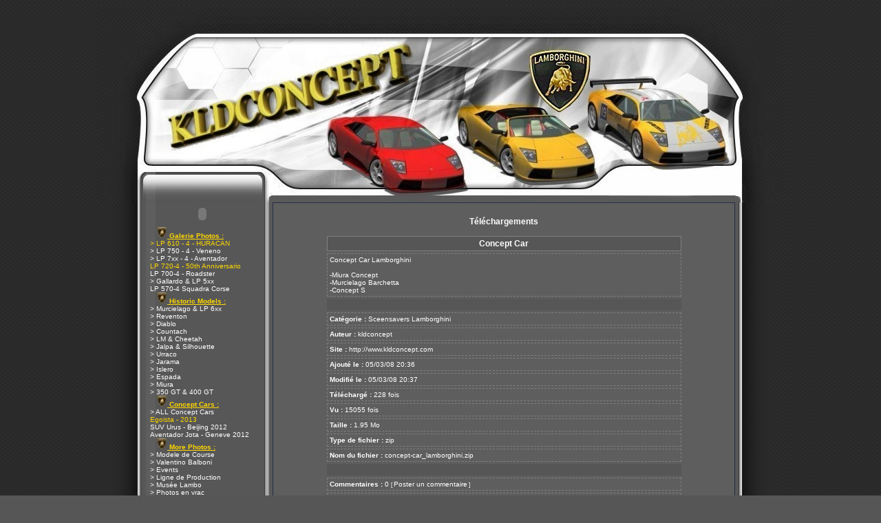

--- FILE ---
content_type: text/html
request_url: http://kldconcept.com/download--dd167.html
body_size: 5469
content:
<!DOCTYPE html PUBLIC "-//W3C//DTD XHTML 1.0 Strict//EN" "http://www.w3.org/TR/xhtml1/DTD/xhtml1-strict.dtd">
<html xmlns="http://www.w3.org/1999/xhtml" xml:lang="fr"><head>
<meta name="keywords" content="lamborghini , cars , egoista , veneno , aventador , avantador , urus ,histoire , images , specifications , enthusiasts , clubs , Squadra del Toro , estoque , reventon , Lp 560 , LP 640 , 350gtv , 350gt , 350gts , 3500gtz , 400gt , 400gt2+2 , flying star , zagato , p538 , miura , miura s , miura sv , ilzro , zn75 , jota , sonata , monza , espada , islero , jarama , urraco , bravo , countach , anniversario , silhouette , athon , jalpa , cheetah , lma , lm001 , lm002 , lm003 , lm004 , lm129 , portofino , genesis , p140 , diablo , diablo se , diablo vt , diablo sv , diablo svr , diablo sv - r , roadster , gt1 , gt2 , gtr , gt , R-GT , koenig , zagato , touring , neri  bonacini , murcielago , l140 , gallardo ,  cala , canto , raptor , Nuccio Bertone , Giotto Bizzarini , Marcello Gandini , Ferruccio Lamborghini , Patrick Mimran , Sandro Munari , Bob Wallace , Walter Wolf , books , brochures , scale models , stamps , post cards , art , wallpapers , screensavers , spyder , spider , concept s , miura 2007 , Nera , SE ," />
<meta name="Description" content="Télécharger Concept Car : Concept Car Lamborghini 

-Miura Concept
-Murcielago Barchetta
-Concept S " />
<META NAME="Revisit-after" CONTENT="5 days" />
<META NAME="robots" content="index, follow" />
<META NAME="copyright" content="KLDConcept.com" />
<title>Lamborghini by KLD Concept - Squadra del Toro - T&eacute;l&eacute;chargements Sceensavers Lamborghini  - Concept Car :: Actualites Officielles-Fichiers multimedias-Garage Virtuel </title>
<link rel="alternate" title="KLDConcept: Les News" href="http://feeds.feedburner.com/kldconcept/bLyu" type="application/rss+xml" />
	  <link rel="alternate" title="KLDConcept: Les derniers téléchargements" href="http://www.kldconcept.com/rss/download_rss.php" type="application/rss+xml" />
      <link rel="alternate" title="KLDConcept: Video Youtube" href="http://feeds.feedburner.com/UploadsByKldconept" type="application/rss+xml" />
		<link rel="search" type="application/opensearchdescription+xml" href="http://www.kldconcept.com/opensearch.php" title="lamborghini by kldconcept" />    
<head>
    <meta http-equiv="Content-Type" content="text/html; charset=iso-8859-1" />
	<meta http-equiv="content-style-type" content="text/css" />
	<link rel="shortcut icon"  type="image/x-icon" href="/images/favicon.ico" />
	<link rel="icon"  type="image/x-icon" href="/images/favicon.ico" />
<link title="style" type="text/css" rel="stylesheet" href="themes/kld_1/style.css" />
	</head>
	
<body class="fond">
	

	<table style="margin-left: auto;margin-right: auto;text-align: left;" width="1000" cellpadding="0" cellspacing="0" border="0">
	<tr><td><a href="index.php"><img class="image" style="border: 0;" src="themes/kld_1/images/headerm.jpg" title="Lamborghini by KLD Concept - Squadra del Toro" alt="Lamborghini By kldconcept.com" /></a></td></tr></table>
	
	<table style="margin-left: auto;margin-right: auto;text-align: left;" width="1000" border="0" cellpadding="0" cellspacing="0"><tr>
	<td style="width: 66px;background-image:url(themes/kld_1/images/barreG.gif);" valign="top">
	<img class="image" src="themes/kld_1/images/pixel.gif" width="66" alt="" /></td><td style="width: 177px;background-image:url(themes/kld_1/images/blokGbg.gif);" valign="top">
    <table width="176" border="0" cellspacing="0" cellpadding="0"><tr>

	<!-- <td style="height: 34px;background-image:url(themes/kld_1/images/blokGtitre.gif);font-size: 12px;color:#1F2941;" align="center">
    	<b>Menu</b></td></tr><tr><td> -->

	<td style="width: 176px;height: 34px;" align="center">
	<object type="application/x-shockwave-flash" data="themes/kld_1/images/blokGtitre.swf" width="176" height="34">
 	<param name="movie" value="themes/kld_1/images/blokGtitre.swf" />
	<param name="pluginurl" value="http://www.macromedia.com/go/getflashplayer" />
	<param name="wmode" value="transparent" /> 
	<param name="menu" value="false" /> 
	<param name="quality" value="best" /> 
	<param name="scale" value="exactfit" /> 
	<param name="flashvars" value="titre=Menu" /> 
	</object></td></tr><tr><td>

	<table width="100%" border="0" cellspacing="0" cellpadding="2"><tr><td><table cellspacing="0" cellpadding="0" width="100%">
<tr><td><div style="padding-left: 20px;" class="titlemenu"><img src="images/puces/pucelambo.jpg" style="border: 0;" alt="" /><span style="color: #ffd700;"><span style="text-decoration: underline;"><b> Galerie Photos :</b></span></span></div></td></tr>
<tr><td><a href="-lp-610-4-huracan-gc597.html" title="LP 610-4 - HURACAN" style="padding-left: 10px;" class="menu"><span style="color: #ffd700;">> LP 610 - 4 - HURACAN</span></a></td></tr>
<tr><td><a href="-lp-750-4-veneno-gc600.html" title="Veneno - Geneve 2013" style="padding-left: 10px;" class="menu">> LP 750 - 4 - Veneno</a></td></tr>
<tr><td><a href="-lp-7xx-4-aventador-gc564.html" title="LP7xx-4 - Aventador All Models" style="padding-left: 10px;" class="menu">> LP 7xx - 4  - Aventador</a></td></tr>
<tr><td><a href="lp-720-4-50th-anniversario-gc588.html" title=" LP 720-4 50th Anniversario" style="padding-left: 10px;" class="menu"><span style="color: #ffd700;">LP 720-4 - 50th Anniversario</span></a></td></tr>
<tr><td><a href="lp-700-4-roadster-gc585.html" title="LP 700 -4 - Roadster Aventador" style="padding-left: 10px;" class="menu">LP 700-4 - Roadster</a></td></tr>
<tr><td><a href="-gallardo-lp-5xx-gc1.html" title="Photos : Gallardo &amp; LP 5xx - All Models" style="padding-left: 10px;" class="menu">> Gallardo &amp; LP 5xx</a></td></tr>
<tr><td><a href="lp-570-4-squadra-corse-gc591.html" title="LP 570-4 Squadra Corse" style="padding-left: 10px;" class="menu">LP 570-4 Squadra Corse</a></td></tr>
<tr><td><div style="padding-left: 20px;" class="titlemenu"><img src="images/puces/pucelambo.jpg" style="border: 0;" alt="" /><span style="color: #ffd700;"><span style="text-decoration: underline;"><b> Historic Models :</b></span></span></div></td></tr>
<tr><td><a href="-murcielago-lp-6xx-gc2.html" title="Photos : Murcielago &amp; LP 6xx - All Models" style="padding-left: 10px;" class="menu">> Murcielago &amp; LP 6xx</a></td></tr>
<tr><td><a href="-reventon-gc550.html" title="Photos : Reventon" style="padding-left: 10px;" class="menu">> Reventon</a></td></tr>
<tr><td><a href="-diablo-gc3.html" title="Photos : Diablo" style="padding-left: 10px;" class="menu">> Diablo</a></td></tr>
<tr><td><a href="-countach-gc4.html" title="Photos : Countach" style="padding-left: 10px;" class="menu">> Countach</a></td></tr>
<tr><td><a href="-lm-cheetah-gc5.html" title="" style="padding-left: 10px;" class="menu">> LM &amp; Cheetah</a></td></tr>
<tr><td><a href="-jalpa-silhouette-gc6.html" title="" style="padding-left: 10px;" class="menu">> Jalpa &amp; Silhouette</a></td></tr>
<tr><td><a href="-urraco-gc7.html" title="" style="padding-left: 10px;" class="menu">> Urraco</a></td></tr>
<tr><td><a href="-jarama-gc8.html" title="" style="padding-left: 10px;" class="menu">> Jarama</a></td></tr>
<tr><td><a href="-islero-gc9.html" title="" style="padding-left: 10px;" class="menu">> Islero</a></td></tr>
<tr><td><a href="-espada-gc10.html" title="" style="padding-left: 10px;" class="menu">> Espada</a></td></tr>
<tr><td><a href="-miura-gc18.html" title="&gt; Miura" style="padding-left: 10px;" class="menu">> Miura</a></td></tr>
<tr><td><a href="-350-gt-400-gt-gc12.html" title="" style="padding-left: 10px;" class="menu">> 350 GT &amp; 400 GT</a></td></tr>
<tr><td><div style="padding-left: 20px;" class="titlemenu"><img src="images/puces/pucelambo.jpg" style="border: 0;" alt="" /><span style="color: #ffd700;"><span style="text-decoration: underline;"><b> Concept Cars :</b></span></span></div></td></tr>
<tr><td><a href="-all-concept-cars-gc14.html" title="Prototype &amp; Concept Cars - All Models" style="padding-left: 10px;" class="menu">> ALL Concept Cars </a></td></tr>
<tr><td><a href="egoista-2013-gc592.html" title="Lamborghini Egoista" style="padding-left: 10px;" class="menu"><span style="color: #ffd700;">Egoista - 2013</span></a></td></tr>
<tr><td><a href="suv-urus-beijing-2012-gc580.html" title="Urus - SUV concept - Beijing 2012" style="padding-left: 10px;" class="menu">SUV Urus - Beijing 2012</a></td></tr>
<tr><td><a href="aventador-jota-geneve-2012-gc579.html" title="Aventador Jota" style="padding-left: 10px;" class="menu">Aventador Jota - Geneve 2012</a></td></tr>
<tr><td><div style="padding-left: 20px;" class="titlemenu"><img src="images/puces/pucelambo.jpg" style="border: 0;" alt="" /><span style="color: #ffd700;"><span style="text-decoration: underline;"><b> More Photos :</b></span></span></div></td></tr>
<tr><td><a href="-modele-de-course-gc15.html" title="Photos : Modele de Course" style="padding-left: 10px;" class="menu">> Modele de Course</a></td></tr>
<tr><td><a href="-valentino-balboni-gc531.html" title="Valentino Balboni" style="padding-left: 10px;" class="menu">> Valentino Balboni</a></td></tr>
<tr><td><a href="-events-gc541.html" title="Events Lamborghini" style="padding-left: 10px;" class="menu">> Events</a></td></tr>
<tr><td><a href="ligne-de-production-gc572.html" title="Ligne de Production" style="padding-left: 10px;" class="menu">> Ligne de Production</a></td></tr>
<tr><td><a href="-musee-lambo-gc17.html" title="Photos : Mus&eacute;e Lambo" style="padding-left: 10px;" class="menu">> Mus&eacute;e Lambo</a></td></tr>
<tr><td><a href="-photos-en-vrac-gc16.html" title="Photos : Photos en vrac" style="padding-left: 10px;" class="menu">> Photos en vrac</a></td></tr>
<tr><td><div style="padding-left: 20px;" class="titlemenu"><img src="images/puces/pucelambo.jpg" style="border: 0;" alt="" /><span style="color: #ffd700;"><span style="text-decoration: underline;"><b> Techniques :</b></span></span></div></td></tr>
<tr><td><a href="-donnees-techniques-acat1.html" title="Donnees techniques" style="padding-left: 10px;" class="menu">> Donnees techniques</a></td></tr>
<tr><td><a href="-histoire-des-modeles-acat2.html" title="Histoire des modeles LAMBO" style="padding-left: 10px;" class="menu">> Histoire des modeles</a></td></tr>
<tr><td><a href="-historique-de-la-marque-acat3.html" title="Historique de la marque" style="padding-left: 10px;" class="menu">> Historique de la marque</a></td></tr>
<tr><td><div style="padding-left: 20px;" class="titlemenu"><img src="images/puces/pucelambo.jpg" style="border: 0;" alt="" /><span style="color: #ffd700;"><span style="text-decoration: underline;"><b>  Social network :</b></span></span></div></td></tr>
<tr><td><a href="http://www.youtube.com/user/kldconept" title="Video Live sur Youtube -kldconcept TV" class="menu" style="padding-left: 10px;" onclick="window.open(this.href); return false;"><img src="images/puces/youtube.png" style="border: 0;" alt="" /> - Video Youtube</a></td></tr>
<tr><td><a href="http://www.facebook.com/pages/KLD-Concept/55339722482" title="Facebook" class="menu" style="padding-left: 10px;" onclick="window.open(this.href); return false;"><img src="images/puces/facebook.png" style="border: 0;" alt="" /> - Facebook</a></td></tr>
<tr><td><a href="https://www.instagram.com/kldconcept/" title="#kldconcept sur Instagram" class="menu" style="padding-left: 10px;" onclick="window.open(this.href); return false;"><img src="images/puces/red_arrow.gif" style="border: 0;" alt="" /> - Instagram #kldconcept</a></td></tr>
<tr><td><a href="https://twitter.com/kldconcept" title=" @kldconcept sur Twitter" class="menu" style="padding-left: 10px;" onclick="window.open(this.href); return false;"><img src="images/puces/twitter.png" style="border: 0;" alt="" /> - Tweetez @kldconcept</a></td></tr>
<tr><td><a href="syndication.html" title="" style="padding-left: 10px;" class="menu"><img src="images/puces/rss-new.png" style="border: 0;" alt="" /> - News RSS</a></td></tr>
<tr><td><div style="padding-left: 20px;" class="titlemenu"><img src="images/puces/pucelambo.jpg" style="border: 0;" alt="" /><span style="color: #ffd700;"><span style="text-decoration: underline;"><b> Telechargements :</b></span></span></div></td></tr>
<tr><td><a href="-video-dc1.html" title="Video Lamborghini" style="padding-left: 10px;" class="menu">> Video</a></td></tr>
<tr><td><a href="-skin-s-winamp-dc3.html" title="" style="padding-left: 10px;" class="menu">> Skin ' s Winamp</a></td></tr>
<tr><td><a href="-screensavers-dc2.html" title="Screensavers Lamborghini" style="padding-left: 10px;" class="menu">> Screensavers</a></td></tr>
<tr><td><div style="padding-left: 20px;" class="titlemenu"><img src="images/puces/pucelambo.jpg" style="border: 0;" alt="" /><span style="color: #ffd700;"><span style="text-decoration: underline;"><b> Autres :</b></span></span></div></td></tr>
<tr><td><a href="news.html" title="" style="padding-left: 10px;" class="menu">Accueil </a></td></tr>
<tr><td><a href="news.html" title="" style="padding-left: 10px;" class="menu">News</a></td></tr>
<tr><td><a href="forum.html" title="" style="padding-left: 10px;" class="menu">Forum</a></td></tr>
<tr><td><a href="index.php?file=Mailing" title="Pour &ecirc;tre inform&eacute; des derni&egrave;res mises &agrave; jour, inscrivez vous " style="padding-left: 10px;" class="menu">Newsletter </a></td></tr>
<tr><td><a href="links.html" title="" style="padding-left: 10px;" class="menu">Liens Web</a></td></tr>
<tr><td><a href="index.php?file=Exportnews" title="" style="padding-left: 10px;" class="menu">News sur votre site</a></td></tr>
<tr><td><a href="index.php?file=Page&amp;name=Disclaimer" title="" style="padding-left: 10px;" class="menu"><span style="color: #FF9D9D;">Legal Disclaimer</span></a></td></tr>
<tr><td><div style="padding-left: 20px;" class="titlemenu"><img src="images/puces/pucelambo.jpg" style="border: 0;" alt="" /><span style="color: #ffd700;"><span style="text-decoration: underline;"><b> Achats - Ventes :</b></span></span></div></td></tr>
<tr><td><a href="index.php?file=Page&amp;name=Lambo_suisse" title="" class="menu" style="padding-left: 10px;" onclick="window.open(this.href); return false;">Lamborghini Suisse</a></td></tr>
<tr><td><div style="padding-left: 20px;" class="titlemenu"><img src="images/puces/pucelambo.jpg" style="border: 0;" alt="" /><span style="color: #ff9900;"><span style="text-decoration: underline;"><b> Zone Membre :</b></span></span></div></td></tr>
<tr><td><a href="account.html" title="" style="padding-left: 10px;" class="menu">Compte</a></td></tr>
</table>
</td></tr></table></td></tr>
	<tr><td style="height: 6px;background-image:url(themes/kld_1/images/blokGbas.gif);"><img class="image" src="themes/kld_1/images/pixel.gif" height="6" alt="" /></td></tr></table><table width="176" border="0" cellspacing="0" cellpadding="0"><tr>

	<!-- <td style="height: 34px;background-image:url(themes/kld_1/images/blokGtitre.gif);font-size: 12px;color:#1F2941;" align="center">
    	<b>Annonceurs</b></td></tr><tr><td> -->

	<td style="width: 176px;height: 34px;" align="center">
	<object type="application/x-shockwave-flash" data="themes/kld_1/images/blokGtitre.swf" width="176" height="34">
 	<param name="movie" value="themes/kld_1/images/blokGtitre.swf" />
	<param name="pluginurl" value="http://www.macromedia.com/go/getflashplayer" />
	<param name="wmode" value="transparent" /> 
	<param name="menu" value="false" /> 
	<param name="quality" value="best" /> 
	<param name="scale" value="exactfit" /> 
	<param name="flashvars" value="titre=Annonceurs" /> 
	</object></td></tr><tr><td>

	<table width="100%" border="0" cellspacing="0" cellpadding="2"><tr><td><p align="center">
<script type="text/javascript"><!--
google_ad_client = "ca-pub-4481174476463436";
/* 120x90, gauche  26/02/08 */
google_ad_slot = "7644767582";
google_ad_width = 120;
google_ad_height = 90;
//-->
</script>
<script type="text/javascript"
src="http://pagead2.googlesyndication.com/pagead/show_ads.js">
</script></p></td></tr></table></td></tr>
	<tr><td style="height: 6px;background-image:url(themes/kld_1/images/blokGbas.gif);"><img class="image" src="themes/kld_1/images/pixel.gif" height="6" alt="" /></td></tr></table><table width="176" border="0" cellspacing="0" cellpadding="0"><tr>

	<!-- <td style="height: 34px;background-image:url(themes/kld_1/images/blokGtitre.gif);font-size: 12px;color:#1F2941;" align="center">
    	<b>FaceBook</b></td></tr><tr><td> -->

	<td style="width: 176px;height: 34px;" align="center">
	<object type="application/x-shockwave-flash" data="themes/kld_1/images/blokGtitre.swf" width="176" height="34">
 	<param name="movie" value="themes/kld_1/images/blokGtitre.swf" />
	<param name="pluginurl" value="http://www.macromedia.com/go/getflashplayer" />
	<param name="wmode" value="transparent" /> 
	<param name="menu" value="false" /> 
	<param name="quality" value="best" /> 
	<param name="scale" value="exactfit" /> 
	<param name="flashvars" value="titre=FaceBook" /> 
	</object></td></tr><tr><td>

	<table width="100%" border="0" cellspacing="0" cellpadding="2"><tr><td><p align="center">
<!-- Facebook Badge START --><a href="https://www.facebook.com/kldconcept" title="KLD Concept" style="font-family: "lucida grande",tahoma,verdana,arial,sans-serif; font-size: 11px; font-variant: normal; font-style: normal; font-weight: normal; color: #3B5998; text-decoration: none;" target="_TOP">KLD Concept</a><br /><a href="https://www.facebook.com/kldconcept" title="KLD Concept" target="_TOP"><img class="img" src="https://badge.facebook.com/badge/55339722482.1854.1600736461.png" style="border: 0px;" alt="" /></a><br />  <!-- Facebook Badge END -->
</center></td></tr></table></td></tr>
	<tr><td style="height: 6px;background-image:url(themes/kld_1/images/blokGbas.gif);"><img class="image" src="themes/kld_1/images/pixel.gif" height="6" alt="" /></td></tr></table></td><td style="width: 14px;background-image:url(themes/kld_1/images/barreGcentre.gif);" valign="top">
<img class="image" src="themes/kld_1/images/pixel.gif" width="14px" height="1" alt="" /></td>
<td style="width: 100%;background:#565656;" valign="top">
<script type="text/javascript" src="infobulle.js"></script><script type="text/javascript">InitBulle('#565656', '#808080', 2);</script><table style="background: #232D46;" width="100%" border="0" cellspacing="1" cellpadding="0"><tr><td>
<table style="background: #5E5E5E;" width="100%" border="0" cellspacing="1" cellpadding="8"><tr><td>
<br /><div style="text-align: center;"><a href="download.html" style="text-decoration:none"><big><b> Téléchargements </b></big></a></div><br />
<table style="margin-left: auto;margin-right: auto;text-align: left;" width="80%" border="0" cellspacing="3" cellpadding="3">
<tr><td style="background: #565656;border: 1px solid #808080;" align="center"><big><b>Concept Car</b></big></td></tr>
<tr style="background: #5E5E5E;"><td style="border: 1px dashed #808080;">Concept Car Lamborghini <br /><br />-Miura Concept<br />-Murcielago Barchetta<br />-Concept S </td></tr>
<tr style="background: #565656;"><td>&nbsp;</td></tr>
<tr style="background: #5E5E5E;"><td style="border: 1px dashed #808080;"><b>Catégorie :</b> <a href="sceensavers-lamborghini-dc2.html">Sceensavers Lamborghini</a></td></tr>
<tr style="background: #5E5E5E;"><td style="border: 1px dashed #808080;"><b>Auteur :</b> kldconcept</td></tr>
<tr style="background: #5E5E5E;"><td style="border: 1px dashed #808080;"><b>Site :</b> <a href="http://www.kldconcept.com" onclick="window.open(this.href); return false;">http://www.kldconcept.com</a></td></tr>
<tr style="background: #5E5E5E;"><td style="border: 1px dashed #808080;"><b>Ajouté le :</b> 05/03/08 20:36</td></tr>
<tr style="background: #5E5E5E;"><td style="border: 1px dashed #808080;"><b>Modifié le :</b> 05/03/08 20:37</td></tr>
<tr style="background: #5E5E5E;"><td style="border: 1px dashed #808080;"><b>Téléchargé :</b> 228&nbsp;fois</td></tr>
<tr style="background: #5E5E5E;"><td style="border: 1px dashed #808080;"><b>Vu :</b> 15055&nbsp;fois</td></tr>
<tr style="background: #5E5E5E;"><td style="border: 1px dashed #808080;"><b>Taille :</b> 1.95&nbsp;Mo</td></tr>
<tr style="background: #5E5E5E;"><td style="border: 1px dashed #808080;"><b>Type de fichier :</b> zip</td></tr>
<tr style="background: #5E5E5E;"><td style="border: 1px dashed #808080;"><b>Nom du fichier :</b> concept-car_lamborghini.zip</td></tr>
<tr style="background: #565656;"><td>&nbsp;</td></tr><tr style="background: #5E5E5E;"><td style="border: 1px dashed #808080;"><b>Commentaires :</b>&nbsp;0 <small>[ <a href="#" onclick="javascript:window.open('index.php?file=Comment&amp;nk_kld=index&amp;op=view_com&amp;im_id=167&amp;module=Download','popup','toolbar=0,location=0,directories=0,status=0,scrollbars=1,resizable=0,copyhistory=0,menuBar=0,width=360,height=380,top=100,left=100');return(false)">Poster un commentaire</a> ]</small>
</td></tr><tr style="background: #5E5E5E;"><td style="border: 1px dashed #808080;"><b>Note :</b>&nbsp;<img style="border: 0;" src="modules/Vote/images/z1.gif" alt="" title="6/10 (4&nbsp;votes)" /><img style="border: 0;" src="modules/Vote/images/z1.gif" alt="" title="6/10 (4&nbsp;votes)" /><img style="border: 0;" src="modules/Vote/images/z1.gif" alt="" title="6/10 (4&nbsp;votes)" /><img style="border: 0;" src="modules/Vote/images/z3.gif" alt="" title="6/10 (4&nbsp;votes)" /><img style="border: 0;" src="modules/Vote/images/z3.gif" alt="" title="6/10 (4&nbsp;votes)" />&nbsp;<small>[ <a href="#" onclick="javascript:window.open('index.php?file=Vote&amp;nk_kld=index&amp;op=post_vote&amp;vid=167&amp;module=Download','screen','toolbar=0,location=0,directories=0,status=0,scrollbars=0,resizable=0,copyhistory=0,menuBar=0,width=350,height=150,top=30,left=0');return(false)">Evaluer</a> ]</small>
</td></tr><tr style="background: #565656;"><td>&nbsp;</td></tr>
<tr style="background: #5E5E5E;"><td style="border: 1px dashed #808080;"><img src="modules/Download/images/warning.gif" alt="" /> [ <a href="download-broken-167.html">Signaler ce lien mort</a> ]</td></tr></table>
<br /><div style="text-align: center;"><input type="button" value="Télécharger ce fichier" onclick="javascript:window.open('index.php?file=Download&amp;nk_kld=index&amp;op=popup&amp;dl_id=167','download','toolbar=0,location=0,directories=0,status=0,scrollbars=0,resizable=0,copyhistory=0,menuBar=0,width=720,height=400,top=30,left=0')" /></div><br />
</td></tr></table></td></tr></table>
</td><td style="width: 4px;background-image:url(themes/kld_1/images/blokDbg.gif);"><img class="image" src="themes/kld_1/images/pixel.gif" width="4" height="1" alt="" />
</td><td style="width: 66px;background-image:url(themes/kld_1/images/barreD.gif);" valign="top"><img class="image" src="themes/kld_1/images/pixel.gif" width="68" height="1" alt="" /></td>
	</tr></table><table style="margin-left: auto;margin-right: auto;text-align: left;" width="1000" border="0" cellpadding="0" cellspacing="0"><tr><td style="width: 100%;"><img class="image" src="themes/kld_1/images/footerhautm.gif" width="1000" height="75" alt="" /></td></tr>
<tr><td style="width: 100%;">
	
	
	<tr><td style="width: 100%;"><img class="image" src="themes/kld_1/images/footerbas.jpg" alt="" /></td></tr></table>
	
	<div style="text-align: center;" class="copyright"><p align="center"> 
&copy; KLD Concept  - Squadra del Toro &copy; - 2001 - Interdiction de dupliquer les documents - 
<a href="http://www.kldconcept.com/index.php?file=Contact">Contacter le 
Webmaster .</p>
</a>
<p align="center"> Lamborghini by KLD Concept is a non-commercial enthusiast website, we do not sell cars or parts, the Lamborghini name,
all model names and the Raging Bull logo are registered trademarks of 
<a target="_blank" href="http://www.lamborghini.com">Automobili Lamborghini SpA. </p></a>
<p align="center"> Neither this site nor my E-mail is associated with the Automobili Lamborghini Holding SpA.</p>
<br /></div><div class="copyright" style="text-align: center;"><br/>
<IFRAME height=60 width=468 marginwidth=0 marginheight=0 hspace=0 vspace=0 frameborder=0 scrolling=no bordercolor="#000000" SRC="http://fl01.ct2.comclick.com/aff_frame.ct2?id_regie=1&num_editeur=10047&num_site=1&num_emplacement=1" name="I1"><SCRIPT type="text/JavaScript" src="http://fl01.ct2.comclick.com/aff_js_src.ct2?id_regie=1&num_editeur=10047&num_site=1&num_emplacement=1"></SCRIPT></IFRAME><br/>
<script type="text/javascript">
google_ad_client = "pub-4481174476463436";
google_ad_slot = "5767608805";
google_ad_width = 728;
google_ad_height = 90;
google_ad_format = "728x90_as";
google_ad_type = "text";
google_ad_channel ="";
google_color_border = "999999";
google_color_bg = "333333";
google_color_link = "FFCC33";
google_color_url = "999999";
google_color_text = "FFFFFF";
</SCRIPT>
<script type="text/javascript" src="http://pagead2.googlesyndication.com/pagead/show_ads.js"></script><br/>
<IFRAME height=90 width=728 marginwidth=0 marginheight=0 hspace=0 vspace=0 frameborder=0 scrolling=no bordercolor="#000000" SRC="http://fl01.ct2.comclick.com/aff_frame.ct2?id_regie=1&num_editeur=10047&num_site=1&num_emplacement=10" name="I1"><SCRIPT type="text/JavaScript" src="http://fl01.ct2.comclick.com/aff_js_src.ct2?id_regie=1&num_editeur=10047&num_site=1&num_emplacement=10"></SCRIPT></IFRAME><br/>
</div>

--- FILE ---
content_type: text/html; charset=utf-8
request_url: https://www.google.com/recaptcha/api2/aframe
body_size: 266
content:
<!DOCTYPE HTML><html><head><meta http-equiv="content-type" content="text/html; charset=UTF-8"></head><body><script nonce="uhpTAvmELKd6P_RgzQrrKA">/** Anti-fraud and anti-abuse applications only. See google.com/recaptcha */ try{var clients={'sodar':'https://pagead2.googlesyndication.com/pagead/sodar?'};window.addEventListener("message",function(a){try{if(a.source===window.parent){var b=JSON.parse(a.data);var c=clients[b['id']];if(c){var d=document.createElement('img');d.src=c+b['params']+'&rc='+(localStorage.getItem("rc::a")?sessionStorage.getItem("rc::b"):"");window.document.body.appendChild(d);sessionStorage.setItem("rc::e",parseInt(sessionStorage.getItem("rc::e")||0)+1);localStorage.setItem("rc::h",'1769157600699');}}}catch(b){}});window.parent.postMessage("_grecaptcha_ready", "*");}catch(b){}</script></body></html>